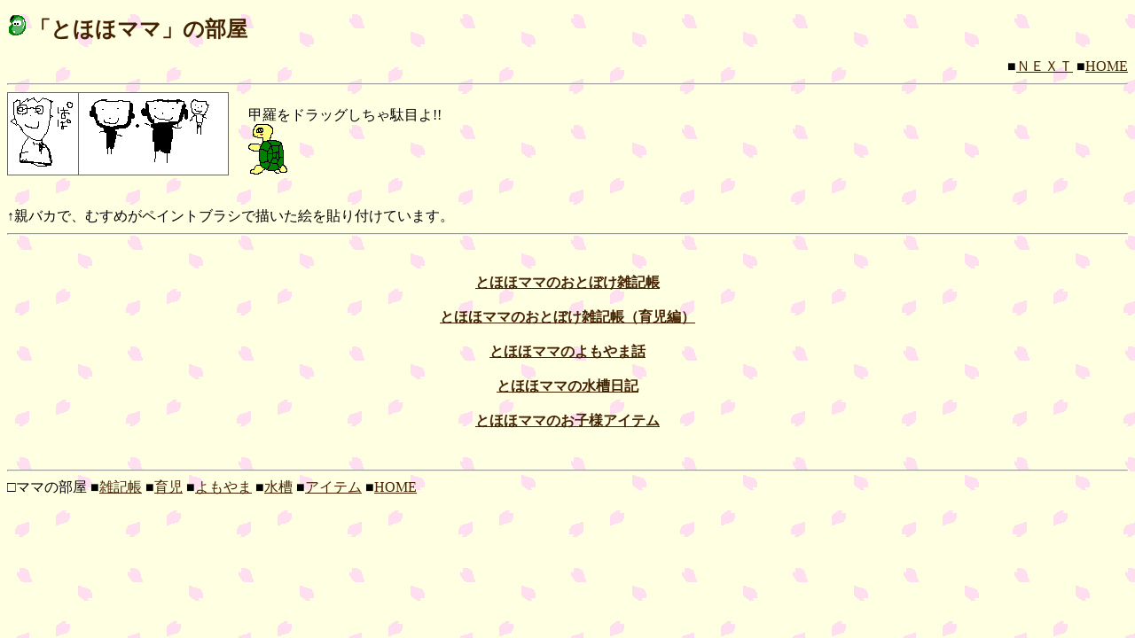

--- FILE ---
content_type: text/html
request_url: https://www.tohoho-web.com/mama/mama.htm
body_size: 5157
content:
<!DOCTYPE html>
<html lang="ja">
<head>
<meta charset="utf-8">
<title>とほほママの部屋 - とほほのWWW入門</title>
<meta name="viewport" content="width=device-width,initial-scale=1.0">
<link rel="stylesheet" href="style.css">
<script src="../lib/common.js"></script>
<script src="./kame.js"></script>
<style>
body { background-image: url(hana.gif); background-color: #ffffe0; padding-bottom: 100px; }
#main { background-color: transparent!important; }
h1, h2, h3, h4, h5, h6 { color: #420; }
</style>
<link rel="stylesheet" href="../style5.css">
<script src="/freepass_bidder_20250514_1.js?cb=202505121230"></script>
</head>
<body class="mama-index">
<div id="main">

<!-- カメ -->
<div>
<span style="position:absolute; top:120px; left:280px;">甲羅をドラッグしちゃ駄目よ!!</span>
<span id="iyan" style="position:absolute; top:135px; left:320px; visibility:hidden; color:red;"><b>いや～ん!!</b></span>
<span id="kame" style="position:absolute; top:140px; left:280px;"><img src="kame1.gif" alt="Kame1"></span>
<span id="koura" style="position:absolute; top:140px; left:280px;"><img src="kame2.gif" alt="Kame2"></span>
</div>

<h1>「とほほママ」の部屋</h1>
<div style="text-align:right">
■<a href="mamaotb1.htm">ＮＥＸＴ</a>
■<a href="../index.htm">HOME</a>
</div>
<hr>
<table class="pict-box" style="width:250px">
<tr>
<td><img src="../image/papa.gif" height=86 width=75 alt="papa.gifパパ"></td>
<td><img src="../image/mama.gif" height=74 width=160 alt="mama.gif私と妹とママ"></td>
</tr>
</table>
<br>
<br>
↑親バカで、むすめがペイントブラシで描いた絵を貼り付けています。
<hr>
<div style="text-align:center">
<br><br>
<b>
<a href="mamaotb1.htm">とほほママのおとぼけ雑記帳</a><br><br>
<a href="mamaotb2.htm">とほほママのおとぼけ雑記帳（育児編）</a><br><br>
<a href="mamayomo.htm">とほほママのよもやま話</a><br><br>
<a href="mamaaqua.htm">とほほママの水槽日記</a><br><br>
<a href="mamaitem.htm">とほほママのお子様アイテム</a><br><br><br>
<!--
ついに投票ランキング発表です！！<BR>
いつも投票ありがとうございます。<BR>
おとぼけランキング堂々の第一位は！<BR><BR>
おとぼけ雑記帳の「<A HREF="mamaotb1.htm#senaka">背中かけた</A>」でした～。(H12/7/1現在)<BR><BR>
まだまだ投票継続中です！是非投票してくださいね～。<BR><BR>
第１位：<A HREF="mamaotb1.htm#senaka">背中かけた</A><BR>
第２位：<A HREF="mamaotb1.htm#ajipon">味ぽん</A><BR>
第３位：<A HREF="mamaotb1.htm#itumo">いつも乗られるんですか</A><BR>
第４位：<A HREF="mamaotb1.htm#otto">オットオットヒ</A><BR>
第５位：<A HREF="mamaotb1.htm#pikatyu">ピカチュウとライチュウ</A><BR>
-->
</b>
</div>
<hr>□ママの部屋
■<a href="mamaotb1.htm">雑記帳</a>
■<a href="mamaotb2.htm">育児</a>
■<a href="mamayomo.htm">よもやま</a>
■<a href="mamaaqua.htm">水槽</a>
■<a href="mamaitem.htm">アイテム</a>
■<a href="../index.htm">HOME</a>
<div class='advertise'>
  <!-- /22841720016/tohoho-media-PC/article-footer-banner-0 -->
  <div id='div-gpt-ad-1737079436338-0' style='position: fixed;left: 0;bottom: 0;z-index: 999;text-align: center;width: 100%;'>
  <script>if (FP_BIDDER_IS_PC) { googletag.cmd.push(function() { googletag.display('div-gpt-ad-1737079436338-0'); }); setInterval(() => googletag.pubads().refresh([FP_BIDDER_GAM_SLOTS['div-gpt-ad-1737079436338-0']]), 45000); }</script>
  </div>
  <!-- /22841720016/tohoho-media-SP/article-footer-banner-0 -->
  <div id='div-gpt-ad-1737079483388-0' style='position: fixed;left: 0;bottom: 0;z-index: 999;text-align: center;width: 100%;'>
  <script>if (!FP_BIDDER_IS_PC) { googletag.cmd.push(function() { googletag.display('div-gpt-ad-1737079483388-0'); }); setInterval(() => googletag.pubads().refresh([FP_BIDDER_GAM_SLOTS['div-gpt-ad-1737079483388-0']]), 45000); }</script>
  </div>
</div>
</div>
<div class='side-advertise'>
  <!-- /22841720016/tohoho-media-PC/article-rightheader-rect-0 -->
  <div id='div-gpt-ad-1743659509050-0'>
  <script>if (FP_BIDDER_IS_PC) { googletag.cmd.push(function() { googletag.display('div-gpt-ad-1743659509050-0'); });
  setInterval(() => googletag.pubads().refresh([FP_BIDDER_GAM_SLOTS['div-gpt-ad-1743659509050-0']]), 30000); }</script>
  </div>
  <!-- /22841720016/tohoho-media-PC/article-rightheader-rect-1 -->
  <div id='div-gpt-ad-1746764773101-0'>
  <script>if (FP_BIDDER_IS_PC) { googletag.cmd.push(function() { googletag.display('div-gpt-ad-1746764773101-0'); });
  setInterval(() => googletag.pubads().refresh([FP_BIDDER_GAM_SLOTS['div-gpt-ad-1746764773101-0']]), 30000); }</script>
  </div>
  <!-- /22841720016/tohoho-media-PC/article-rightheader-rect-2 -->
  <div id='div-gpt-ad-1746764793000-0'>
  <script>if (FP_BIDDER_IS_PC) { googletag.cmd.push(function() { googletag.display('div-gpt-ad-1746764793000-0'); });
  setInterval(() => googletag.pubads().refresh([FP_BIDDER_GAM_SLOTS['div-gpt-ad-1746764793000-0']]), 30000); }</script>
  </div>
</div>
</body>
</html>


--- FILE ---
content_type: text/html; charset=utf-8
request_url: https://www.google.com/recaptcha/api2/aframe
body_size: 268
content:
<!DOCTYPE HTML><html><head><meta http-equiv="content-type" content="text/html; charset=UTF-8"></head><body><script nonce="4tnB6v4kFgV68B5d4E2Cxw">/** Anti-fraud and anti-abuse applications only. See google.com/recaptcha */ try{var clients={'sodar':'https://pagead2.googlesyndication.com/pagead/sodar?'};window.addEventListener("message",function(a){try{if(a.source===window.parent){var b=JSON.parse(a.data);var c=clients[b['id']];if(c){var d=document.createElement('img');d.src=c+b['params']+'&rc='+(localStorage.getItem("rc::a")?sessionStorage.getItem("rc::b"):"");window.document.body.appendChild(d);sessionStorage.setItem("rc::e",parseInt(sessionStorage.getItem("rc::e")||0)+1);localStorage.setItem("rc::h",'1769148172365');}}}catch(b){}});window.parent.postMessage("_grecaptcha_ready", "*");}catch(b){}</script></body></html>

--- FILE ---
content_type: text/css
request_url: https://www.tohoho-web.com/mama/style.css
body_size: 250
content:
h1 {
  font-size: 24px;
}
h1::before {
  content: url(../image/mame.gif);
}
.pict-box {
    border: 1px solid gray;
    background-color: #fff;
}
a:link, a:visited {
  color: #420;
}
.i {
  margin-left: 1em;
  margin-right: 1em;
}
table {
  border-collapse: collapse;
}
td, th {
  border: 1px solid #666;
}


--- FILE ---
content_type: text/css
request_url: https://www.tohoho-web.com/style5.css
body_size: 426
content:
@media (width > 720px) {
  body {
    display: flex;
    gap: 10px;
    background-color: #e8e8e8;
    margin-left: 0;
    margin-right: auto;
    padding: 0;
  }
  .side-advertise {
    position: sticky;
    top: 10px;
    height: 770px;
    width: 300px;
    min-width: 300px;
    background-color: #f4f4f4;
    & > div {
      margin-bottom: 10px;
    }
  }
  #main {
    background-color: #fff;
    padding: 6px 12px 100px 12px;
    width: 917px;
    min-width: 917px;
  }
}


--- FILE ---
content_type: application/javascript
request_url: https://www.tohoho-web.com/mama/kame.js
body_size: 3319
content:
window.addEventListener("load", () => {
    doInit();
});

var obj;
var offsetX;
var offsetY;

function doInit() {
    if (document.layers /* Netscape Communicator 4.* */) {
        objlist = document.layers;
    } else if (document.all /* Internet Explorer 5.* */) {
        objlist = document.all.tags("SPAN");
    } else if (document.getElementsByTagName /* Netscape 6 */) {
        objlist = document.getElementsByTagName("SPAN");
    }
    for (i = 0; i < objlist.length; i++) {
        if (document.layers) {
            objlist[i].captureEvents(Event.MOUSEDOWN);
        }
        objlist[i].onmousedown = onMouseDown;
    }
    if (document.layers) {
        document.captureEvents(Event.MOUSEMOVE | Event.MOUSEUP);
    }
    document.onmousemove = onMouseMove;
    document.onmouseup = onMouseUp;
}
function onMouseDown(e) {
    obj = this;
    if (document.layers) {
        offsetX = e.layerX;
        offsetY = e.layerY;
    } else if (document.all) {
        offsetX = event.offsetX;
        offsetY = event.offsetY;
    } else if (obj.getElementsByTagName) {
        offsetX = e.pageX - parseInt(obj.style.left);
        offsetY = e.pageY - parseInt(obj.style.top);
    }
    return false;
}
function onMouseMove(e) {
    var objIyan = null;
    if (!obj) {
        return true;
    }
    if (document.layers) {
        obj.pageX = e.pageX - offsetX;
        obj.pageY = e.pageY - offsetY;
        if ((document.layers['kame'].left - 5 < document.layers['koura'].left)
         && (document.layers['kame'].left + 5 > document.layers['koura'].left)
         && (document.layers['kame'].top - 5 < document.layers['koura'].top)
         && (document.layers['kame'].top + 5 > document.layers['koura'].top)) {
            document.layers['iyan'].visibility = "hide";
        } else {
            document.layers['iyan'].visibility = "show";
        }
    } else if (document.all) {
        obj.style.posLeft = event.clientX - offsetX + document.body.scrollLeft;
        obj.style.posTop = event.y - offsetY + document.body.scrollTop;
        if ((document.all.kame.style.posLeft - 5 < document.all.koura.style.posLeft)
         && (document.all.kame.style.posLeft + 5 > document.all.koura.style.posLeft)
         && (document.all.kame.style.posTop - 5 < document.all.koura.style.posTop)
         && (document.all.kame.style.posTop + 5 > document.all.koura.style.posTop)) {
            document.all.iyan.style.visibility = "hidden";
        } else {
            document.all.iyan.style.visibility = "visible";
        }
    } else if (obj.getElementsByTagName) {
        var kouraLeft = e.pageX - offsetX;
        var kouraTop = e.pageY - offsetY;
        var kame = document.getElementById('kame');
        var kameLeft = parseInt(kame.style.left.replace(/px/, ""));
        var kameTop = parseInt(kame.style.top.replace(/px/, ""));
        obj.style.left = kouraLeft + "px";
        obj.style.top = kouraTop + "px";
        if ((kameLeft - 5 < kouraLeft) && (kouraLeft < kameLeft + 5)
         && (kameTop - 5 < kouraTop) && (kouraTop < kameTop + 5)) {
            document.getElementById('iyan').style.visibility = "hidden";
        } else {
            document.getElementById('iyan').style.visibility = "visible";
        }
    }
    return false;
}
function onMouseUp(e) {
    obj = null;
}


--- FILE ---
content_type: application/javascript
request_url: https://www.tohoho-web.com/lib/common.js
body_size: 2749
content:
window.addEventListener("load", () => {
  if (document.querySelector(".advertize")) {
    return;
  }
  /*
  if (location.href.substring(0, 4) == "http") {
    console.log("adv-go");
    const moneyBox = document.createElement("div");
    const div = document.createElement("div");
    const script1 = document.createElement("script");
    const script2 = document.createElement("script");
    moneyBox.classList.add("moneyBox");
    div.setAttribute("id", "119599-6");
    script1.setAttribute("src", "https://ads.themoneytizer.com/s/gen.js?type=6");
    script2.setAttribute("src", "https://ads.themoneytizer.com/s/requestform.js?siteId=119599&formatId=6");
    moneyBox.append(div);
    div.append(script1);
    div.append(script2);
    document.body.append(moneyBox);
  }
  */

  /*
  if (location.href.substring(0, 4) == "file") {
    const adv = document.createElement("div");
    adv.style.height = "5rem";
    adv.style.backgroundColor = "#ffe0e0";
    document.body.append(adv);
  }
  */
});

/*
 * Source viewer dialog
 */
window.addEventListener("load", () => {
  if (!document.querySelectorAll("[data-source-view]")) {
    return;
  }

  const dlg = document.createElement("dialog");
  const btn_close = document.createElement("button");
  const btn_copy = document.createElement("button");
  const pre = document.createElement("pre");

  dlg.id = "source-viewer-dialog";
  btn_close.innerText = "Close";
  btn_close.classList.add("btn-close");
  btn_copy.classList.add("btn-copy");
  btn_copy.innerText = "Copy"

  dlg.appendChild(btn_close);
  dlg.appendChild(btn_copy);
  dlg.appendChild(pre);
  document.body.appendChild(dlg);

  document.querySelectorAll("[data-source-view]").forEach((e) => {
    e.addEventListener("click", (e) => {
      const data_src = e.target.getAttribute("data-source-view");
      pre.innerHTML = document.querySelector("#" + data_src).innerHTML
        .replace(/\n/, "")
        .replace(/&/g, "&amp;")
        .replace(/</g, "&lt;")
        .replace(/>/g, "&gt;");
      dlg.showModal();
      e.preventDefault();
      e.stopPropagation();
    });
  });
  btn_close.addEventListener("click", () => {
    dlg.close();
  });
  btn_copy.addEventListener("click", (e) => {
    navigator.clipboard.writeText(pre.textContent)
    e.target.style.backgroundColor = "#777";
    setTimeout(() => {
      e.target.style.backgroundColor = "#555";
    }, 200);
  });

  document.querySelectorAll("[data-sample-view]").forEach((e) => {
    console.log("INIT");
    e.addEventListener("click", (e) => {
      console.log(e);
      const dlg = document.querySelector("#" + e.target.getAttribute("data-sample-view"));
      dlg.showModal();
      e.preventDefault();
      e.stopPropagation();
    });
  });
});
